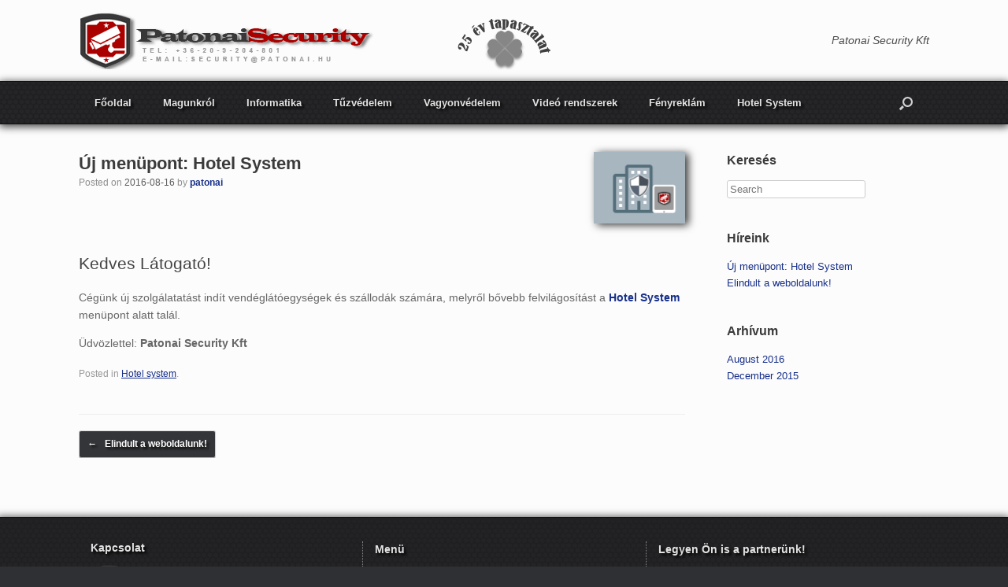

--- FILE ---
content_type: text/html; charset=UTF-8
request_url: http://patonaisecurity.hu/2016/08/16/uj-menupont-hotel-system/
body_size: 5655
content:
<!DOCTYPE html>
<html lang="en-GB" prefix="og: http://ogp.me/ns#">
<head>
	<meta charset="UTF-8" />
	<meta http-equiv="X-UA-Compatible" content="IE=10" />
	<title>Új menüpont: Hotel System - http://patonaisecurity.hu/</title>
	<link rel="profile" href="http://gmpg.org/xfn/11" />
	<link rel="pingback" href="http://patonaisecurity.hu/xmlrpc.php" />
	
<!-- This site is optimized with the Yoast SEO plugin v3.0.6 - https://yoast.com/wordpress/plugins/seo/ -->
<link rel="canonical" href="http://patonaisecurity.hu/2016/08/16/uj-menupont-hotel-system/" />
<meta property="og:locale" content="en_GB" />
<meta property="og:type" content="article" />
<meta property="og:title" content="Új menüpont: Hotel System - http://patonaisecurity.hu/" />
<meta property="og:description" content="Kedves Látogató! Cégünk új szolgálatatást indít vendéglátóegységek és szállodák számára, melyről bővebb felvilágosítást a Hotel System menüpont alatt talál. Üdvözlettel: Patonai Security Kft" />
<meta property="og:url" content="http://patonaisecurity.hu/2016/08/16/uj-menupont-hotel-system/" />
<meta property="og:site_name" content="http://patonaisecurity.hu/" />
<meta property="article:section" content="Hotel system" />
<meta property="article:published_time" content="2016-08-16T18:45:58+00:00" />
<meta property="article:modified_time" content="2016-08-20T01:26:17+00:00" />
<meta property="og:updated_time" content="2016-08-20T01:26:17+00:00" />
<meta property="og:image" content="http://patonaisecurity.hu/wp-content/uploads/2016/08/hotel_system.png" />
<meta name="twitter:card" content="summary"/>
<meta name="twitter:description" content="Kedves Látogató! Cégünk új szolgálatatást indít vendéglátóegységek és szállodák számára, melyről bővebb felvilágosítást a Hotel System menüpont alatt talál. Üdvözlettel: Patonai Security Kft"/>
<meta name="twitter:title" content="Új menüpont: Hotel System - http://patonaisecurity.hu/"/>
<meta name="twitter:image" content="http://patonaisecurity.hu/wp-content/uploads/2016/08/hotel_system.png"/>
<!-- / Yoast SEO plugin. -->

<link rel="alternate" type="application/rss+xml" title="http://patonaisecurity.hu/ &raquo; Feed" href="http://patonaisecurity.hu/feed/" />
<link rel="alternate" type="application/rss+xml" title="http://patonaisecurity.hu/ &raquo; Comments Feed" href="http://patonaisecurity.hu/comments/feed/" />
<link rel="alternate" type="application/rss+xml" title="http://patonaisecurity.hu/ &raquo; Új menüpont: Hotel System Comments Feed" href="http://patonaisecurity.hu/2016/08/16/uj-menupont-hotel-system/feed/" />
		<script type="text/javascript">
			window._wpemojiSettings = {"baseUrl":"https:\/\/s.w.org\/images\/core\/emoji\/72x72\/","ext":".png","source":{"concatemoji":"http:\/\/patonaisecurity.hu\/wp-includes\/js\/wp-emoji-release.min.js?ver=4.4.34"}};
			!function(e,n,t){var a;function i(e){var t=n.createElement("canvas"),a=t.getContext&&t.getContext("2d"),i=String.fromCharCode;return!(!a||!a.fillText)&&(a.textBaseline="top",a.font="600 32px Arial","flag"===e?(a.fillText(i(55356,56806,55356,56826),0,0),3e3<t.toDataURL().length):"diversity"===e?(a.fillText(i(55356,57221),0,0),t=a.getImageData(16,16,1,1).data,a.fillText(i(55356,57221,55356,57343),0,0),(t=a.getImageData(16,16,1,1).data)[0],t[1],t[2],t[3],!0):("simple"===e?a.fillText(i(55357,56835),0,0):a.fillText(i(55356,57135),0,0),0!==a.getImageData(16,16,1,1).data[0]))}function o(e){var t=n.createElement("script");t.src=e,t.type="text/javascript",n.getElementsByTagName("head")[0].appendChild(t)}t.supports={simple:i("simple"),flag:i("flag"),unicode8:i("unicode8"),diversity:i("diversity")},t.DOMReady=!1,t.readyCallback=function(){t.DOMReady=!0},t.supports.simple&&t.supports.flag&&t.supports.unicode8&&t.supports.diversity||(a=function(){t.readyCallback()},n.addEventListener?(n.addEventListener("DOMContentLoaded",a,!1),e.addEventListener("load",a,!1)):(e.attachEvent("onload",a),n.attachEvent("onreadystatechange",function(){"complete"===n.readyState&&t.readyCallback()})),(a=t.source||{}).concatemoji?o(a.concatemoji):a.wpemoji&&a.twemoji&&(o(a.twemoji),o(a.wpemoji)))}(window,document,window._wpemojiSettings);
		</script>
		<style type="text/css">
img.wp-smiley,
img.emoji {
	display: inline !important;
	border: none !important;
	box-shadow: none !important;
	height: 1em !important;
	width: 1em !important;
	margin: 0 .07em !important;
	vertical-align: -0.1em !important;
	background: none !important;
	padding: 0 !important;
}
</style>
<link rel='stylesheet' id='siteorigin-panels-front-css'  href='http://patonaisecurity.hu/wp-content/plugins/siteorigin-panels/css/front.css?ver=2.2.2' type='text/css' media='all' />
<link rel='stylesheet' id='vantage-style-css'  href='http://patonaisecurity.hu/wp-content/themes/vantage/style.css?ver=1.4.4' type='text/css' media='all' />
<link rel='stylesheet' id='font-awesome-css'  href='http://patonaisecurity.hu/wp-content/themes/vantage/fontawesome/css/font-awesome.css?ver=4.2.0' type='text/css' media='all' />
<link rel='stylesheet' id='msl-main-css'  href='http://patonaisecurity.hu/wp-content/plugins/master-slider/public/assets/css/masterslider.main.css?ver=2.9.0' type='text/css' media='all' />
<link rel='stylesheet' id='msl-custom-css'  href='http://patonaisecurity.hu/wp-content/uploads/master-slider/custom.css?ver=4' type='text/css' media='all' />
<script type='text/javascript' src='http://patonaisecurity.hu/wp-includes/js/jquery/jquery.js?ver=1.11.3'></script>
<script type='text/javascript' src='http://patonaisecurity.hu/wp-includes/js/jquery/jquery-migrate.min.js?ver=1.2.1'></script>
<script type='text/javascript' src='http://patonaisecurity.hu/wp-content/themes/vantage/js/jquery.flexslider.min.js?ver=2.1'></script>
<script type='text/javascript' src='http://patonaisecurity.hu/wp-content/themes/vantage/js/jquery.touchSwipe.min.js?ver=1.6.6'></script>
<script type='text/javascript' src='http://patonaisecurity.hu/wp-content/themes/vantage/js/jquery.theme-main.min.js?ver=1.4.4'></script>
<script type='text/javascript' src='http://patonaisecurity.hu/wp-content/themes/vantage/js/jquery.fitvids.min.js?ver=1.0'></script>
<link rel='https://api.w.org/' href='http://patonaisecurity.hu/wp-json/' />
<link rel="EditURI" type="application/rsd+xml" title="RSD" href="http://patonaisecurity.hu/xmlrpc.php?rsd" />
<link rel="wlwmanifest" type="application/wlwmanifest+xml" href="http://patonaisecurity.hu/wp-includes/wlwmanifest.xml" /> 
<link rel='shortlink' href='http://patonaisecurity.hu/?p=331' />
<link rel="alternate" type="application/json+oembed" href="http://patonaisecurity.hu/wp-json/oembed/1.0/embed?url=http%3A%2F%2Fpatonaisecurity.hu%2F2016%2F08%2F16%2Fuj-menupont-hotel-system%2F" />
<link rel="alternate" type="text/xml+oembed" href="http://patonaisecurity.hu/wp-json/oembed/1.0/embed?url=http%3A%2F%2Fpatonaisecurity.hu%2F2016%2F08%2F16%2Fuj-menupont-hotel-system%2F&#038;format=xml" />
<script>var ms_grabbing_curosr = 'http://patonaisecurity.hu/wp-content/plugins/master-slider/public/assets/css/common/grabbing.cur', ms_grab_curosr = 'http://patonaisecurity.hu/wp-content/plugins/master-slider/public/assets/css/common/grab.cur';</script>
<meta name="generator" content="MasterSlider 2.9.0 - Responsive Touch Image Slider | www.avt.li/msf" />
	<!--[if lt IE 9]>
		<script src="http://patonaisecurity.hu/wp-content/themes/vantage/js/html5.js" type="text/javascript"></script>
	<![endif]-->
	<!--[if (gte IE 6)&(lte IE 8)]>
		<script type="text/javascript" src="http://patonaisecurity.hu/wp-content/themes/vantage/js/selectivizr.js"></script>
	<![endif]-->
	<meta name="viewport" content="width=device-width, initial-scale=1" />	<style type="text/css" media="screen">
		#footer-widgets .widget { width: 33.333%; }
		@media screen and (max-width: 640px) {
			#footer-widgets .widget { width: auto; float: none; }
		}
	</style>
	<style type="text/css" id="vantage-footer-widgets">#footer-widgets aside { width : 33.333%; } </style> 	<script type="text/javascript">
		var showedMobile = false;
		jQuery( document ).ready(function() {
			jQuery( ".mobile_menu_btn" ).click(function() {

				if(showedMobile){
					jQuery('.menu-menu-1-container').animate({
						height: "0px"
					}, 800, function() {
						showedMobile = false;
						// Animation complete.
					});
				}else{
					jQuery('.menu-menu-1-container').animate({
						height: "430px"
					}, 800, function() {
						showedMobile = true;
						// Animation complete.
					});
				}

			});
		});
	</script>
	<link rel="shortcut icon" type="image/png" href="http://patonaisecurity.hu/favicon.png" />
</head>

<body class="single single-post postid-331 single-format-standard _masterslider _ms_version_2.9.0 responsive layout-full no-js has-sidebar has-menu-search panels-style-force-full">


<div id="page-wrapper">

	
	<header id="masthead" class="site-header" role="banner">

	<div class="hgroup full-container">
		<a href="http://patonaisecurity.hu/" title="http://patonaisecurity.hu/" rel="home" class="logo"><img src="http://patonaisecurity.hu/wp-content/uploads/2015/12/patonaisecurity_logo.png"  class="logo-height-constrain"  width="374"  height="73"  alt="http://patonaisecurity.hu/ Logo"  /></a>

		
			<div class="support-text">
				Patonai Security Kft 			</div>

		
	</div><!-- .hgroup.full-container -->

	
<nav role="navigation" class="site-navigation main-navigation primary use-sticky-menu">

	<div class="full-container">
				<div class="mobile_menu_btn">&nbsp;</div>
					<div id="search-icon">
				<div id="search-icon-icon"><div class="vantage-icon-search"></div></div>
				
<form method="get" class="searchform" action="http://patonaisecurity.hu/" role="search">
	<input type="text" class="field" name="s" value="" placeholder="Search"/>
</form>
			</div>
		
					<div class="menu-menu-1-container"><ul id="menu-menu-1" class="menu"><li id="menu-item-59" class="menu-item menu-item-type-post_type menu-item-object-page menu-item-59"><a href="http://patonaisecurity.hu/">Főoldal</a></li>
<li id="menu-item-63" class="menu-item menu-item-type-post_type menu-item-object-page menu-item-has-children menu-item-63"><a href="http://patonaisecurity.hu/security-magunkrol/">Magunkról</a>
<ul class="sub-menu">
	<li id="menu-item-64" class="menu-item menu-item-type-post_type menu-item-object-page menu-item-64"><a href="http://patonaisecurity.hu/referenciak/">Referenciák</a></li>
	<li id="menu-item-85" class="menu-item menu-item-type-post_type menu-item-object-page menu-item-85"><a href="http://patonaisecurity.hu/kapcsolat/">Kapcsolat</a></li>
</ul>
</li>
<li id="menu-item-62" class="menu-item menu-item-type-post_type menu-item-object-page menu-item-62"><a href="http://patonaisecurity.hu/informatika/">Informatika</a></li>
<li id="menu-item-65" class="menu-item menu-item-type-post_type menu-item-object-page menu-item-65"><a href="http://patonaisecurity.hu/tuzvedelem/">Tűzvédelem</a></li>
<li id="menu-item-66" class="menu-item menu-item-type-post_type menu-item-object-page menu-item-66"><a href="http://patonaisecurity.hu/vagyonvedelem/">Vagyonvédelem</a></li>
<li id="menu-item-67" class="menu-item menu-item-type-post_type menu-item-object-page menu-item-67"><a href="http://patonaisecurity.hu/video-rendszerek/">Videó rendszerek</a></li>
<li id="menu-item-60" class="menu-item menu-item-type-post_type menu-item-object-page menu-item-60"><a href="http://patonaisecurity.hu/fenyreklam/">Fényreklám</a></li>
<li id="menu-item-366" class="menu-item menu-item-type-post_type menu-item-object-page menu-item-has-children menu-item-366"><a href="http://patonaisecurity.hu/hotel-system/">Hotel System</a>
<ul class="sub-menu">
	<li id="menu-item-256" class="menu-item menu-item-type-post_type menu-item-object-page menu-item-256"><a href="http://patonaisecurity.hu/hotel-kartyas-ajtozar/">Klasszikus kártyás ajtózár</a></li>
	<li id="menu-item-312" class="menu-item menu-item-type-post_type menu-item-object-page menu-item-312"><a href="http://patonaisecurity.hu/modern-hotel-kartyas-ajtozar-ket-fele-szinben/">Modern Hotel kártyás ajtózár kétféle színben</a></li>
	<li id="menu-item-311" class="menu-item menu-item-type-post_type menu-item-object-page menu-item-311"><a href="http://patonaisecurity.hu/elegans-hotel-kartyas-ajtozar/">Elegáns Hotel kártyás ajtózár</a></li>
	<li id="menu-item-313" class="menu-item menu-item-type-post_type menu-item-object-page menu-item-313"><a href="http://patonaisecurity.hu/encoder/">Encoder</a></li>
	<li id="menu-item-314" class="menu-item menu-item-type-post_type menu-item-object-page menu-item-314"><a href="http://patonaisecurity.hu/rf-kartyak/">Rf kártyák</a></li>
	<li id="menu-item-315" class="menu-item menu-item-type-post_type menu-item-object-page menu-item-315"><a href="http://patonaisecurity.hu/bejarati-ajtoba-szerelheto-hengerzar/">Bejárati ajtóba szerelhető hengerzár</a></li>
	<li id="menu-item-316" class="menu-item menu-item-type-post_type menu-item-object-page menu-item-316"><a href="http://patonaisecurity.hu/kartyas-es-kodos-kulteri-onallo-beleptetorendszer/">Kártyás és kódos beléptetőrendszer</a></li>
	<li id="menu-item-317" class="menu-item menu-item-type-post_type menu-item-object-page menu-item-317"><a href="http://patonaisecurity.hu/pincerhivo-rendszer/">Pincérhívó rendszer</a></li>
</ul>
</li>
</ul></div>			</div>
</nav><!-- .site-navigation .main-navigation -->
</header><!-- #masthead .site-header -->
	
	
	
	<div id="main" class="site-main">
		<div class="full-container">
				<script type="text/javascript">
		var showed = false;
		jQuery( document ).ready(function() {
			jQuery( "article header div.entry-thumbnail" ).click(function() {
				//jQuery(this).attr("id","width:100%");
				if(showed){
					jQuery(this).animate({
						width: "15%"
					}, 1000, function() {
						showed = false;
						// Animation complete.
					});
				}else{
					jQuery(this).animate({
						width: "100%"
					}, 1000, function() {
						showed = true;
						// Animation complete.
					});
				}

			});
		});
	</script>
<div id="primary" class="content-area">
	<div id="content" class="site-content" role="main">

	
		
<article id="post-331" class="post post-331 type-post status-publish format-standard has-post-thumbnail hentry category-hotel-system">

	<div class="entry-main">

		
		<header class="entry-header">

							<div class="entry-thumbnail"><img width="480" height="380" src="http://patonaisecurity.hu/wp-content/uploads/2016/08/hotel_system-480x380.png" class="attachment-post-thumbnail size-post-thumbnail wp-post-image" alt="hotel_system" srcset="http://patonaisecurity.hu/wp-content/uploads/2016/08/hotel_system-300x238.png 300w, http://patonaisecurity.hu/wp-content/uploads/2016/08/hotel_system.png 480w" sizes="(max-width: 480px) 100vw, 480px" /></div>
			
			<h1 class="entry-title"><a href="http://patonaisecurity.hu/2016/08/16/uj-menupont-hotel-system/" title="Permalink to Új menüpont: Hotel System" rel="bookmark">Új menüpont: Hotel System</a></h1>

							<div class="entry-meta">
					Posted on <a href="http://patonaisecurity.hu/2016/08/16/uj-menupont-hotel-system/" title="18:45" rel="bookmark"><time class="entry-date" datetime="2016-08-16T18:45:58+00:00">2016-08-16</time></a><time class="updated" datetime="2016-08-20T01:26:17+00:00">2016-08-20</time> <span class="byline"> by <span class="author vcard"><a class="url fn n" href="http://patonaisecurity.hu/author/haramia/" title="View all posts by patonai" rel="author">patonai</a></span></span> 				</div><!-- .entry-meta -->
			
		</header><!-- .entry-header -->

		<div class="entry-content">
			<h3>Kedves Látogató!</h3>
<p>Cégünk új szolgálatatást indít vendéglátóegységek és szállodák számára, melyről bővebb felvilágosítást a <a href="http://patonaisecurity.hu/hotel-system/"><strong>Hotel System</strong></a> menüpont alatt talál.</p>
<p>Üdvözlettel: <strong>Patonai Security Kft</strong></p>
					</div><!-- .entry-content -->

					<div class="entry-categories">
				Posted in <a href="http://patonaisecurity.hu/category/hotel-system/" rel="category tag">Hotel system</a>.			</div>
		
		

		
	</div>

</article><!-- #post-331 -->

			<nav role="navigation" id="nav-below" class="site-navigation post-navigation">
		<h1 class="assistive-text">Post navigation</h1>

	
		<div class="single-nav-wrapper">
			<div class="nav-previous"><a href="http://patonaisecurity.hu/2015/12/26/elindult-a-weboldalunk/" rel="prev"><span class="meta-nav">&larr;</span> Elindult a weboldalunk!</a></div>					</div>

	
	</nav><!-- #nav-below -->
	
		
	
	</div><!-- #content .site-content -->
</div><!-- #primary .content-area -->


<div id="secondary" class="widget-area" role="complementary">
		<aside id="search-2" class="widget widget_search"><h3 class="widget-title">Keresés</h3>
<form method="get" class="searchform" action="http://patonaisecurity.hu/" role="search">
	<input type="text" class="field" name="s" value="" placeholder="Search"/>
</form>
</aside>		<aside id="recent-posts-2" class="widget widget_recent_entries">		<h3 class="widget-title">Híreink</h3>		<ul>
					<li>
				<a href="http://patonaisecurity.hu/2016/08/16/uj-menupont-hotel-system/">Új menüpont: Hotel System</a>
						</li>
					<li>
				<a href="http://patonaisecurity.hu/2015/12/26/elindult-a-weboldalunk/">Elindult a weboldalunk!</a>
						</li>
				</ul>
		</aside>		<aside id="archives-2" class="widget widget_archive"><h3 class="widget-title">Arhívum</h3>		<ul>
			<li><a href='http://patonaisecurity.hu/2016/08/'>August 2016</a></li>
	<li><a href='http://patonaisecurity.hu/2015/12/'>December 2015</a></li>
		</ul>
		</aside>	</div><!-- #secondary .widget-area -->

					</div><!-- .full-container -->
	</div><!-- #main .site-main -->

	
	
	<footer id="colophon" class="site-footer" role="contentinfo">

	<div id="footer-widgets" class="full-container">
		<aside id="text-2" class="widget widget_text"><h3 class="widget-title">Kapcsolat</h3>			<div class="textwidget"><div class="footer-logo">
<a href="http://patonaisecurity.hu/">
<img src="http://patonaisecurity.hu/wp-content/uploads/2015/12/patonaisecurity_logo.png" alt="Patonai Security Kft" />
</a>
</div>
<b>Patonai Security Kft</b> <br />
<b>9431</b> Fertőd, Fő u. 4<br />
Tel: +36-20-9-204-801<br />   
E.mail: <a href="mailto:security@patonai.hu">security@patonai.hu</a>
</div>
		</aside><aside id="text-3" class="widget widget_text"><h3 class="widget-title">Menü</h3>			<div class="textwidget"><a href="/magunkrol">Magunkról</a><br />
<a href="/tuzvedelem">Tűzvédelem</a><br />
<a href="/vagyonvedelem">Vagyonvédelem</a><br />
<a href="/video-rendszerek">Videó rendszerek</a><br />
<a href="/feny-reklam">Fény reklám</a> </div>
		</aside><aside id="text-4" class="widget widget_text"><h3 class="widget-title">Legyen Ön is a partnerünk!</h3>			<div class="textwidget">„<i>Színvonalas munkánkat segíti, hogy az általunk felszerelt érzékelők, riasztóközpontok nyugat-európai, amerikai és Japán termékek legújabb generációja.</i> ” 
</div>
		</aside>	</div><!-- #footer-widgets -->

	
	<div id="theme-attribution">A <a href="https://siteorigin.com">SiteOrigin</a> Theme</div>
</footer><!-- #colophon .site-footer -->
	
</div><!-- #page-wrapper -->


<a href="#" id="scroll-to-top" title="Back To Top"><span class="vantage-icon-arrow-up"></span></a><script type='text/javascript' src='http://patonaisecurity.hu/wp-includes/js/wp-embed.min.js?ver=4.4.34'></script>
<h5 align="center">Copyright © 2015. Minden jog fenntartva.</h5>
	<script>
		(function(i,s,o,g,r,a,m){i['GoogleAnalyticsObject']=r;i[r]=i[r]||function(){
				(i[r].q=i[r].q||[]).push(arguments)},i[r].l=1*new Date();a=s.createElement(o),
			m=s.getElementsByTagName(o)[0];a.async=1;a.src=g;m.parentNode.insertBefore(a,m)
		})(window,document,'script','//www.google-analytics.com/analytics.js','ga');

		ga('create', 'UA-71888856-1', 'auto');
		ga('send', 'pageview');

	</script>
</body>
</html>

--- FILE ---
content_type: text/plain
request_url: https://www.google-analytics.com/j/collect?v=1&_v=j102&a=1667199204&t=pageview&_s=1&dl=http%3A%2F%2Fpatonaisecurity.hu%2F2016%2F08%2F16%2Fuj-menupont-hotel-system%2F&ul=en-us%40posix&dt=%C3%9Aj%20men%C3%BCpont%3A%20Hotel%20System%20-%20http%3A%2F%2Fpatonaisecurity.hu%2F&sr=1280x720&vp=1280x720&_u=IEBAAEABAAAAACAAI~&jid=2006358679&gjid=1400985742&cid=1187133347.1769189037&tid=UA-71888856-1&_gid=1461337132.1769189037&_r=1&_slc=1&z=692678536
body_size: -286
content:
2,cG-T9BF2BQF3M